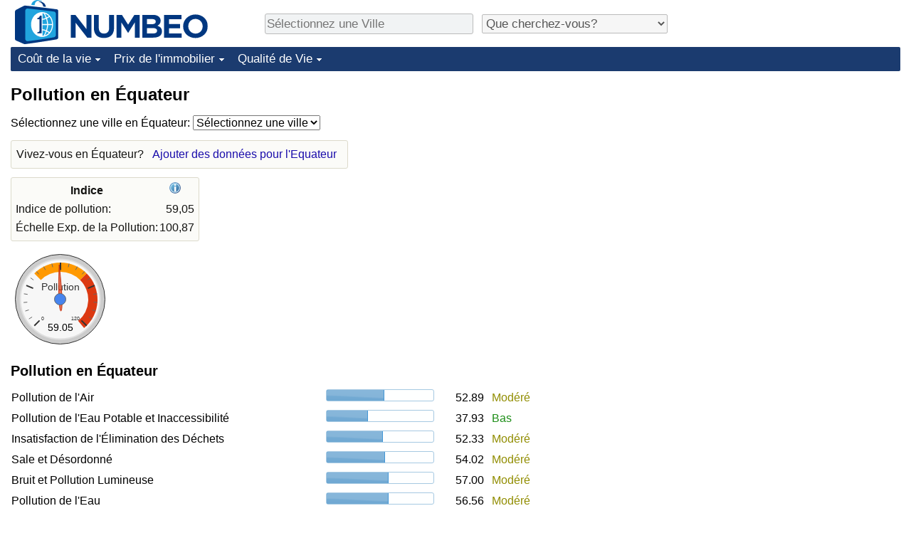

--- FILE ---
content_type: text/html;charset=UTF-8
request_url: https://fr.numbeo.com/la-pollution/pays/Equateur
body_size: 6950
content:
<!DOCTYPE html>
<html lang="fr">
<head>
<meta http-equiv="Content-Type" content="text/html; charset=UTF-8">

            <script defer src="https://www.numbeo.com/common/numbeo_standard.js"></script>
<link rel="preconnect" href="https://fonts.googleapis.com">
<link rel="preconnect" href="https://fonts.gstatic.com" crossorigin>
<link href="https://fonts.googleapis.com/css2?family=Lato:ital,wght@0,100;0,300;0,400;0,700;0,900;1,100;1,300;1,400;1,700;1,900&display=swap" rel="stylesheet">
    <link href="https://cdnjs.cloudflare.com/ajax/libs/jqueryui/1.10.3/themes/redmond/jquery-ui.min.css" rel="Stylesheet" />
    <link rel="shortcut icon" type="image/x-icon" href="https://www.numbeo.com/favicon.ico" />
    <script  defer  src="https://cdnjs.cloudflare.com/ajax/libs/jquery/1.10.2/jquery.min.js"></script>
    <script  defer  src="https://cdnjs.cloudflare.com/ajax/libs/jqueryui/1.10.3/jquery-ui.min.js"></script>
   <script src='https://www.gstatic.com/charts/loader.js'></script>
<link rel="apple-touch-icon" href="https://www.numbeo.com/images/apple-touch-icon.png">
  <script>
  if (typeof whenDocReady === "function") {
    // already declared, do nothing
  } else {
    function whenDocReady(fn) {
      // see if DOM is already available
      if (document.readyState === "complete" || document.readyState === "interactive") {
        // call on next available tick
        setTimeout(fn, 1);
      } else {
        document.addEventListener("DOMContentLoaded", fn);
      }
    }
  }
</script>
<!-- Global site tag (gtag.js) - Google Analytics -->
<script async src="https://www.googletagmanager.com/gtag/js?id=G-NFT46DBHQS"></script>
<script>
  window.dataLayer = window.dataLayer || [];
  function gtag(){dataLayer.push(arguments);}
  gtag('js', new Date());
gtag('config', 'G-NFT46DBHQS');
gtag('set', 'user_properties', { ab: '1'});
</script>
<link rel="stylesheet" href="https://cdn.datatables.net/v/ju/dt-1.10.22/datatables.min.css"/>
<script defer src="https://cdn.datatables.net/v/ju/dt-1.10.22/datatables.min.js"></script>
<script async src="https://pagead2.googlesyndication.com/pagead/js/adsbygoogle.js?client=ca-pub-8993465169534557"
     crossorigin="anonymous"></script>



    <link rel="stylesheet" href="https://www.numbeo.com/common/style_desktop_i18n.css" />
<title>
Pollution en Équateur</title>
<link rel="alternate" hreflang="en" href="https://www.numbeo.com/pollution/country_result.jsp?country=Ecuador" />
<link rel="alternate" hreflang="de" href="https://de.numbeo.com/umweltverschmutzung/land/Ecuador" />
<link rel="alternate" hreflang="pt" href="https://pt.numbeo.com/polui%C3%A7%C3%A3o/pa%C3%ADs/Equador" />
<link rel="alternate" hreflang="it" href="https://it.numbeo.com/inquinamento/nazione/Ecuador" />
<link rel="alternate" hreflang="fr" href="https://fr.numbeo.com/la-pollution/pays/Equateur" />
<link rel="alternate" hreflang="es" href="https://es.numbeo.com/contaminaci%C3%B3n/pa%25C3%25ADs/Ecuador" />
<link rel="canonical" href="https://fr.numbeo.com/la-pollution/pays/Equateur" />
</head>
<body>
<div class="innerWidth" id="content_and_logo">
<div class="logo-and-upper-ad">
<table style="width: 100%;" >
<tr>
<td style="padding-top: 0px; padding-bottom: 4px; vertical-align: bottom;">
<a href="https://fr.numbeo.com/co%C3%BBt-de-la-vie/" style="border: 0; text-decoration:none;">
<img src="https://www.numbeo.com/images/numbeo_icon.svg" style="height: 62px; vertical-align: bottom; border: 0;" alt="" /><img src="https://www.numbeo.com/images/numbeo_text.svg" style="height: 34px; margin-left: 1em; margin-bottom: 8px; vertical-align: bottom; border: 0;" alt="NUMBEO" /></a>
</td>
<td style="padding-left:12px; padding-top: 2px; padding-bottom: 0px; vertical-align: middle; width: 900px; text-align: left;" >
<div style="display: inline-block; width: 100%; margin-top: 10px; margin-bottom: 10px; text-align: left; vertical-align: bottom">
<nav style="display: inline-block; vertical-align: middle; padding-left: 0.5em;">
<div class="standard_margin_inlineblock" >
      <form action="https://fr.numbeo.com/i18n/dispatcher" method="get" id="menu_dispatch_form"  style="display: inline; padding: 0; margin:0;">
      <input type="hidden" name="where" value="https://fr.numbeo.com/la-pollution/ville/" style="display: inline; padding:0; margin:0;" />
<input id="city_selector_menu_city_id" type="text" placeholder="Sélectionnez une Ville"  class="city-selector-menu"/>
<input type="hidden" id="menu_city_id" name="city_id"/>
<input type="hidden" id="name_menu_city_id" name="name_city_id"/>
      </form>
</div>
 <script>
  whenDocReady(function() {
  	jQuery('#city_selector_menu_city_id').autocomplete({
  	  source: 'https://fr.numbeo.com/i18n/IntlCitySearchJson',
     minLength: 1,
     delay: 3,
     autoFocus: true,
     select: function(event, ui) {
         event.preventDefault();
         $('#city_selector_menu_city_id').val(ui.item.label);
         $('#menu_city_id').val(ui.item.value);
jQuery('#menu_dispatch_form').submit();     },
     focus: function(event, ui) {
         event.preventDefault();
     }
	  })   .keydown(function(e){
	    if (e.keyCode === 13){
      if ($('#menu_city_id').val() == '') { 
        e.preventDefault();
      }
      var val = $('#city_selector_menu_city_id').val();
		   $('#name_menu_city_id').val(val);
	   }
  }); // end autocompleter definition
$('#city_selector_menu_city_id').toggleClass('city-selector-menu');
$('#city_selector_menu_city_id').toggleClass('city-selector-menu');
 }); // end document ready 
</script>
</nav>
<nav style="display: inline-block; vertical-align: middle; padding-left: 0.5em;">
<div class="standard_margin_inlineblock">
<select name="city_result_switcher" id="city_result_switcher"  onchange="window.location = this.value;" class="result_switcher ">
<option value="" selected="selected">Que cherchez-vous?</option>
<option value="https://fr.numbeo.com/co%C3%BBt-de-la-vie/pays/Equateur">Coût de la vie en Équateur</option>
<option value="https://fr.numbeo.com/criminalit%C3%A9/pays/Equateur">Criminalité en Équateur</option>
<option value="https://fr.numbeo.com/climat/pays/Equateur">Climat en Équateur</option>
<option value="https://fr.numbeo.com/soins-de-sant%C3%A9/pays/Equateur">Soins de santé en Équateur</option>
<option value="https://fr.numbeo.com/la-pollution/pays/Equateur">Pollution en Équateur</option>
<option value="https://fr.numbeo.com/prix-de-l%27immobilier/pays/Equateur">Prix de l'immobilier en Équateur</option>
<option value="https://fr.numbeo.com/qualit%C3%A9-de-vie/pays/Equateur">Qualité de Vie en Équateur</option>
<option value="https://fr.numbeo.com/trafic/pays/Equateur">Trafic en Équateur</option>
</select>
</div>
</nav>
</div>
</td>
</tr>
</table>
</div> <!-- logo-and-upper-ad -->
<div class="dropdown-outer">
<nav class="before-nav" >
    <ul id="nav-one" class="nav">

	<li class="dir">
<a href="https://fr.numbeo.com/co%C3%BBt-de-la-vie/">Coût de la vie</a>
  <ul>
   <li><a href="https://fr.numbeo.com/co%C3%BBt-de-la-vie/">Coût de la vie</a></li>
   <li><a href="https://fr.numbeo.com/co%C3%BBt-de-la-vie/classements-actuels">Indice du Coût de la Vie (Actuel)</a></li>
   <li><a href="https://fr.numbeo.com/co%C3%BBt-de-la-vie/classements">Indice du Coût de la Vie</a></li>
   <li><a href="https://fr.numbeo.com/co%C3%BBt-de-la-vie/classements-par-pays">Indice du coût de la vie par pays</a></li>
   <li><a href="https://fr.numbeo.com/co%C3%BBt-de-la-vie/motivation-et-m%C3%A9thodologie">à Akaba</a></li>
  </ul></li>

	<li class="dir">
<a href="https://fr.numbeo.com/prix-de-l%27immobilier/">Prix de l'immobilier</a>
  <ul>
   <li><a href="https://fr.numbeo.com/prix-de-l%27immobilier/">Prix de l'immobilier</a></li>
   <li><a href="https://fr.numbeo.com/prix-de-l%27immobilier/classements-actuels">Indice des Prix de l'immobilier (Actuel)</a></li>
   <li><a href="https://fr.numbeo.com/prix-de-l%27immobilier/classements">Indice des Prix de l'immobilier</a></li>
   <li><a href="https://fr.numbeo.com/prix-de-l%27immobilier/classements-par-pays">Indice des Prix de l'immobilier par Pays</a></li>
   </ul></li>

	<li class="dir">
<a href="https://fr.numbeo.com/qualit%C3%A9-de-vie/">Qualité de Vie</a>
  <ul>
   <li><a href="https://fr.numbeo.com/qualit%C3%A9-de-vie/">Qualité de Vie</a></li>
   <li><a href="https://fr.numbeo.com/qualit%C3%A9-de-vie/classements">Indice de Qualité de Vie</a></li>
   <li><a href="https://fr.numbeo.com/qualit%C3%A9-de-vie/classements-actuels">Indice de Qualité de Vie (Actuel)</a></li>
   <li><a href="https://fr.numbeo.com/qualit%C3%A9-de-vie/classements-par-pays">Indice de qualité de vie par pays</a></li>
   <li><a href="https://fr.numbeo.com/criminalit%C3%A9/page-de-d%C3%A9marrage">Criminalité</a></li>
   <li><a href="https://fr.numbeo.com/criminalit%C3%A9/classements-actuels">Indice de Criminalité (Actuel)</a></li>
   <li><a href="https://fr.numbeo.com/criminalit%C3%A9/classements">Indice de Criminalité</a></li>
   <li><a href="https://fr.numbeo.com/criminalit%C3%A9/classements-par-pays">Indice de criminalité par pays</a></li>
   <li><a href="https://fr.numbeo.com/soins-de-sant%C3%A9/page-de-d%C3%A9marrage">Soins de santé</a></li>
   <li><a href="https://fr.numbeo.com/soins-de-sant%C3%A9/classements-actuels">Indice des soins de santé (Actuel)</a></li>
   <li><a href="https://fr.numbeo.com/soins-de-sant%C3%A9/classements">Indice des soins de santé</a></li>
   <li><a href="https://fr.numbeo.com/soins-de-sant%C3%A9/classements-par-pays">Indice des soins de santé par Pays</a></li>
   <li><a href="https://fr.numbeo.com/la-pollution/page-de-d%C3%A9marrage">Pollution</a></li>
   <li><a href="https://fr.numbeo.com/la-pollution/classements-actuels">Indice de Pollution (Actuel)</a></li>
   <li><a href="https://fr.numbeo.com/la-pollution/classements">Indice de pollution</a></li>
   <li><a href="https://fr.numbeo.com/la-pollution/classements-par-pays">Indice de Pollution par Pays</a></li>
   <li><a href="https://fr.numbeo.com/trafic/page-de-d%C3%A9marrage">Trafic</a></li>
   <li><a href="https://fr.numbeo.com/trafic/classements">Indice de Trafic</a></li>
   <li><a href="https://fr.numbeo.com/trafic/classements-actuels">Indice de Trafic (Actuel)</a></li>
   <li><a href="https://fr.numbeo.com/trafic/classements-par-pays">Indice de Trafic par Pays</a></li>
	</ul></li>


</ul>
<br style="clear: both"/>
</nav>
</div> <!-- dropdown-outer -->
 <div class="right-ads-and-info">
 <div class="right-ads">
<div style="width: 300px; height: 251px; overflow: hidden; box-sizing: border-box;">

<ins class="adsbygoogle"
     style="display:inline-block;width:300px;height:250px"
     data-ad-client="ca-pub-8993465169534557"
     data-ad-slot="8165022551"></ins>
<script>
     (adsbygoogle = window.adsbygoogle || []).push({});
</script>

</div>

 </div>
 </div>
    <h1> Pollution en Équateur    </h1>
<!-- Column 1 start --><nav>
<!-- form for selecting city -->
      <form action="https://fr.numbeo.com/i18n/dispatcher" method="get" id="dispatch_form"  class="standard_margin" >
  <input type=hidden name="appModuo" value="8" />
  <input type=hidden name="locCountry" value="Équateur" />
Sélectionnez une ville en Équateur: <select name="locCity" id="locCity" onchange="if (checkSelectedSomeText('locCity')) this.form.submit();">
<option value="">Sélectionnez une ville</option>
          <option value="Ambato">Ambato</option>
          <option value="Babahoyo">Babahoyo</option>
          <option value="Bahia de Caraquez">Bahia de Caraquez</option>
          <option value="Banos">Banos</option>
          <option value="Chone">Chone</option>
          <option value="Cotacachi">Cotacachi</option>
          <option value="Cuenca">Cuenca</option>
          <option value="Daule">Daule</option>
          <option value="Esmeraldas">Esmeraldas</option>
          <option value="Guayaquil">Guayaquil</option>
          <option value="Ibarra">Ibarra</option>
          <option value="La Libertad">La Libertad</option>
          <option value="Latacunga">Latacunga</option>
          <option value="Loja">Loja</option>
          <option value="Machala">Machala</option>
          <option value="Manta">Manta</option>
          <option value="Pasaje">Pasaje</option>
          <option value="Portoviejo">Portoviejo</option>
          <option value="Quevedo">Quevedo</option>
          <option value="Quito">Quito</option>
          <option value="Riobamba">Riobamba</option>
          <option value="Salinas">Salinas</option>
          <option value="Santo Domingo">Santo Domingo</option>
          <option value="Ventanas">Ventanas</option>
</select></form>
</nav>
<aside><div class="seeding-call disabled_on_small_devices">
Vivez-vous en Équateur? <span class="we_need_your_help"><a href="https://fr.numbeo.com/la-pollution/modifier?returnUrl=https%3A%2F%2Ffr.numbeo.com%2Fla-pollution%2Fpays%2FEquateur&tracking=standardEnterData&locCountry=%C3%89quateur" rel="nofollow" class="enterDataA">Ajouter des données pour l'Equateur</a></span></div></aside>
<table class="table_indices">
<tr><th>Indice</th><th><a href="https://fr.numbeo.com/la-pollution/indices-expliqu%C3%A9s" title="A propos de ces indices" class=""><img src="https://www.numbeo.com/images/information.png" class="image_help" alt=""/></a></th></tr>
<tr><td>Indice de pollution: </td>
<td style="text-align: right">
59,05</td>
</tr>
<tr><td>Échelle Exp. de la Pollution: </td>
<td style="text-align: right">
100,87</td>
</tr>
</table>
<div id="gauge_div" class="gauge_1" style="display: block;"></div>
    <script>
      google.load('visualization', '1', {packages:['gauge']});
      google.setOnLoadCallback(drawChart);
      function drawChart() {
        var data = new google.visualization.DataTable();
        data.addColumn('string', 'Label');
        data.addColumn('number', 'Value');
        data.addRows([
          ['Pollution', 59.05],
        ]);

        var calcHeight = $(window).width() / 3.5;
        if (calcHeight > 140) {
          calcHeight = 140;
        }
        if (calcHeight < 85) {
          calcHeight = 85;
        }
        var options = {
          width: 10 + (calcHeight + 5) * 1,
          height: calcHeight,
          redFrom: 80.00, redTo: 130.00,
          yellowFrom:40.00, yellowTo: 80.00,
          max: 120.00, 
          minorTicks: 5
        };

        var chart = new google.visualization.Gauge(document.getElementById('gauge_div'));
        chart.draw(data, options);
      }
    </script>
<h2>Pollution en Équateur</h2>
<table class="table_builder_with_value_explanation data_wide_table">
<tr><td class="columnWithName">Pollution de l'Air</td><td><div id="air_pollution" class="jquery_bar"></div></td><td class="indexValueTd" style="text-align: right">52.89<td class="hidden_on_small_mobile"><span class="yellow_neutral_standard">
Modéré</span></td></tr>
<tr><td class="columnWithName">Pollution de l'Eau Potable et Inaccessibilité</td><td><div id="drinking_water_pollution_and_inaccessibility" class="jquery_bar"></div></td><td class="indexValueTd" style="text-align: right">37.93<td class="hidden_on_small_mobile"><span class="green_light_standard">
Bas</span></td></tr>
<tr><td class="columnWithName">Insatisfaction de l'Élimination des Déchets</td><td><div id="dissatisfaction_garbage" class="jquery_bar"></div></td><td class="indexValueTd" style="text-align: right">52.33<td class="hidden_on_small_mobile"><span class="yellow_neutral_standard">
Modéré</span></td></tr>
<tr><td class="columnWithName">Sale et Désordonné</td><td><div id="dissatisfaction_clean_and_tidy" class="jquery_bar"></div></td><td class="indexValueTd" style="text-align: right">54.02<td class="hidden_on_small_mobile"><span class="yellow_neutral_standard">
Modéré</span></td></tr>
<tr><td class="columnWithName">Bruit et Pollution Lumineuse</td><td><div id="noise_and_light_pollution" class="jquery_bar"></div></td><td class="indexValueTd" style="text-align: right">57.00<td class="hidden_on_small_mobile"><span class="yellow_neutral_standard">
Modéré</span></td></tr>
<tr><td class="columnWithName">Pollution de l'Eau</td><td><div id="water_pollution" class="jquery_bar"></div></td><td class="indexValueTd" style="text-align: right">56.56<td class="hidden_on_small_mobile"><span class="yellow_neutral_standard">
Modéré</span></td></tr>
<tr><td class="columnWithName">Insatisfaction à passer du temps dans la ville</td><td><div id="uncomfotable_spend_time" class="jquery_bar"></div></td><td class="indexValueTd" style="text-align: right">48.27<td class="hidden_on_small_mobile"><span class="yellow_neutral_standard">
Modéré</span></td></tr>
<tr><td class="columnWithName">Insatisfaction des espaces verts et des parcs de la ville</td><td><div id="dissatisfaction_green_and_parks" class="jquery_bar"></div></td><td class="indexValueTd" style="text-align: right">37.12<td class="hidden_on_small_mobile"><span class="green_light_standard">
Bas</span></td></tr>
</table>
<script>
 whenDocReady(function() {
    $(function() {
		$( "#air_pollution" ).progressbar({
			value: 52.89
		});
		$( "#drinking_water_pollution_and_inaccessibility" ).progressbar({
			value: 37.93
		});
		$( "#dissatisfaction_garbage" ).progressbar({
			value: 52.33
		});
		$( "#dissatisfaction_clean_and_tidy" ).progressbar({
			value: 54.02
		});
		$( "#noise_and_light_pollution" ).progressbar({
			value: 57.00
		});
		$( "#water_pollution" ).progressbar({
			value: 56.56
		});
		$( "#uncomfotable_spend_time" ).progressbar({
			value: 48.27
		});
		$( "#dissatisfaction_green_and_parks" ).progressbar({
			value: 37.12
		});
	  });
	});
</script>
<h2>Pureté et Propreté en Équateur</h2>
<table class="table_builder_with_value_explanation data_wide_table">
<tr><td class="columnWithName">Qualité de l'Air</td><td><div id="air_quality" class="jquery_bar"></div></td><td class="indexValueTd" style="text-align: right">47.11<td class="hidden_on_small_mobile"><span class="yellow_neutral_standard">
Modéré</span></td></tr>
<tr><td class="columnWithName">Qualité de l'Eau Potable et Accessibilité</td><td><div id="drinking_water_quality_accessibility" class="jquery_bar"></div></td><td class="indexValueTd" style="text-align: right">62.07<td class="hidden_on_small_mobile"><span class="green_light_standard">
Haut</span></td></tr>
<tr><td class="columnWithName">Satisfaction de l'Élimination des Déchets</td><td><div id="garbage_disposal_satisfaction" class="jquery_bar"></div></td><td class="indexValueTd" style="text-align: right">47.67<td class="hidden_on_small_mobile"><span class="yellow_neutral_standard">
Modéré</span></td></tr>
<tr><td class="columnWithName">Propre et Bien Rangé</td><td><div id="clean_and_tidy" class="jquery_bar"></div></td><td class="indexValueTd" style="text-align: right">45.98<td class="hidden_on_small_mobile"><span class="yellow_neutral_standard">
Modéré</span></td></tr>
<tr><td class="columnWithName">Calme et Aucun Problème avec les Lumières Nocturnes</td><td><div id="noise_and_light_purity" class="jquery_bar"></div></td><td class="indexValueTd" style="text-align: right">43.00<td class="hidden_on_small_mobile"><span class="yellow_neutral_standard">
Modéré</span></td></tr>
<tr><td class="columnWithName">La Qualité d'Eau</td><td><div id="water_quality" class="jquery_bar"></div></td><td class="indexValueTd" style="text-align: right">43.44<td class="hidden_on_small_mobile"><span class="yellow_neutral_standard">
Modéré</span></td></tr>
<tr><td class="columnWithName">Confortable pour Passer du Temps dans la Ville</td><td><div id="comfortable_to_spend_time" class="jquery_bar"></div></td><td class="indexValueTd" style="text-align: right">51.73<td class="hidden_on_small_mobile"><span class="yellow_neutral_standard">
Modéré</span></td></tr>
<tr><td class="columnWithName">Qualité des Espaces Verts et des Parcs</td><td><div id="green_and_parks_quality" class="jquery_bar"></div></td><td class="indexValueTd" style="text-align: right">62.88<td class="hidden_on_small_mobile"><span class="green_light_standard">
Haut</span></td></tr>
</table>
<script>
 whenDocReady(function() {
    $(function() {
		$( "#air_quality" ).progressbar({
			value: 47.11
		});
		$( "#drinking_water_quality_accessibility" ).progressbar({
			value: 62.07
		});
		$( "#garbage_disposal_satisfaction" ).progressbar({
			value: 47.67
		});
		$( "#clean_and_tidy" ).progressbar({
			value: 45.98
		});
		$( "#noise_and_light_purity" ).progressbar({
			value: 43.00
		});
		$( "#water_quality" ).progressbar({
			value: 43.44
		});
		$( "#comfortable_to_spend_time" ).progressbar({
			value: 51.73
		});
		$( "#green_and_parks_quality" ).progressbar({
			value: 62.88
		});
	  });
	});
</script>
<p><span class="reportees">Contributeurs: 257</span>
<p><span class="reportees">Dernière mise à jour: Décembre 2025</span>
<p><span class="reportees">Ces données sont basées sur les perceptions des visiteurs de ce site au cours des 3 dernières années.</span>
<p><span class="reportees">Si la valeur est 0, cela signifie qu'elle est perçue comme très faible, et si la valeur est 100, cela signifie qu'elle est perçue comme très élevée.</span>
<p><span class="reportees">Nos données pour chaque pays sont basées sur toutes les entrées de toutes les villes de ce pays.</span>
<h3>Par Ville en Équateur</h3>
<table class="standard_margin">
<tr>
<td>
<script>
google.load('visualization', '1', {'packages': ['geochart']});
 google.setOnLoadCallback(drawMarkersMap0);
  function drawMarkersMap0() {
        var data = new google.visualization.DataTable();
        data.addColumn('number', 'Lat'); // Latitude Value
        data.addColumn('number', 'Lon'); // Longitude Value
        data.addColumn('string', 'Name'); // 
        data.addColumn('number', 'Indice de pollution', 'Value'); // 
data.addRows([
[-2.1709979, -79.9223592, "Guayaquil", 70.91],
[-0.1806532, -78.4678382, "Quito", 65.29],
[-2.9001285, -79.00589649999999, "Cuenca", 46.95]]);

 var hrefs = [
'https://fr.numbeo.com/la-pollution/ville/Guayaquil',
'https://fr.numbeo.com/la-pollution/ville/Quito',
'https://fr.numbeo.com/la-pollution/ville/Cuenca' ];

  var options = {
    region: 'EC',
    backgroundColor: '#c4d7f3',
    enableRegionInteractivity: true,
    sizeAxis:  {minSize: 6,  maxSize: 6},
    keepAspectRatio: false,
    displayMode: 'markers',
          colorAxis: {  minValue : 12 , maxValue : 96, colors: [ '#00FF00', '#FFFF00', '#FF0000'] }
  };
  var chart = new google.visualization.GeoChart(document.getElementById('chart_div0'));
  google.visualization.events.addListener(chart, 'select', function() {
      var selection = chart.getSelection();
      var row = selection[0].row;
      window.location = hrefs[row];
  });
  chart.draw(data, options);
};
</script>
<div id="chart_div0" class="regionChartSmallDiv" ></div>
</td>
<td style="padding-left: 1em">
</td>
</tr>
</table>
<div style="max-width: 45em;">
      <table id="t2"  class="stripe row-border order-column compact" >
<thead>
	<tr>
	<th><div style="font-size: 80%; vertical-align: middle;">Classement</div></th>
		<th><div style="font-size: 95%;">Ville</div></th>
		<th><div style="font-size: 90%;">Indice de pollution</div></th>
		<th><div style="font-size: 90%;">Indice de Pollution Exp.</div></th>
	</tr>
</thead>
<tbody>
 <tr style="width: 100%">
  <td></td>
    <td class="cityOrCountryInIndicesTable"><a href="https://fr.numbeo.com/la-pollution/ville/Guayaquil" class="discreet_link">Guayaquil</a></td>
    <td style="text-align: right">70,91</td>
    <td style="text-align: right">124,27</td>
 </tr>
 <tr style="width: 100%">
  <td></td>
    <td class="cityOrCountryInIndicesTable"><a href="https://fr.numbeo.com/la-pollution/ville/Quito" class="discreet_link">Quito</a></td>
    <td style="text-align: right">65,29</td>
    <td style="text-align: right">113,82</td>
 </tr>
 <tr style="width: 100%">
  <td></td>
    <td class="cityOrCountryInIndicesTable"><a href="https://fr.numbeo.com/la-pollution/ville/Cuenca" class="discreet_link">Cuenca</a></td>
    <td style="text-align: right">46,95</td>
    <td style="text-align: right">86,80</td>
 </tr>
    </tbody>
</table>
</div> <!-- max div for tables -->
    <script>
    whenDocReady(function() {
    var t_t2 = $('#t2').DataTable({
  'columnDefs': [ {
      'searchable': false,
      'orderable': false,
      'targets': 0
  } ],
"language": {  "url": "https://www.numbeo.com/common/i18n/datatables_fr.json" },
        'paging': false,
        'order': [[ 2, "desc" ]]
,    });
    t_t2.on( 'order.dt search.dt', function () {
        t_t2.column(0, {search:'applied', order:'applied'}).nodes().each( function (cell, i) {
            cell.innerHTML = i+1;
        } );
    } ).draw();
  });
</script>
<div class="green_box green_box_smaller_desktop_i18n"><span class="section_title_container"><img src="https://www.numbeo.com/images/baseline-language.svg" alt="" title=""/><span class="section_title">Cette page dans d'autres langues:</span></span><div class="inside_box_section_content"><table class="languages_ref_table">
<tr><td><span class="pre_language_icon"></span>
<img src="https://www.numbeo.com/images/flags/4x3/gb.svg" style="height: 16px; padding-right: 10px; " class="icon_for_country" alt=""/><span class="align_next_to_lang_icon"><span class="other_lang">English</span><a href="https://www.numbeo.com/pollution/country_result.jsp?country=Ecuador">Pollution in Ecuador</a>
</span>
</td></tr>
<tr><td><span class="pre_language_icon"></span>
<img src="https://www.numbeo.com/images/flags/4x3/de.svg" style="height: 16px; padding-right: 10px; " class="icon_for_country" alt=""/><span class="other_lang">Deutsch</span><span class="align_next_to_lang_icon"><a href="https://de.numbeo.com/umweltverschmutzung/land/Ecuador">Umweltverschmutzung in Ecuador</a>
</span>
</td></tr>
<tr><td><span class="pre_language_icon"></span>
<img src="https://www.numbeo.com/images/flags/4x3/pt.svg" style="height: 16px; padding-right: 10px; " class="icon_for_country" alt=""/><span class="other_lang">Português</span><span class="align_next_to_lang_icon"><a href="https://pt.numbeo.com/polui%C3%A7%C3%A3o/pa%C3%ADs/Equador">Poluição no Equador</a>
</span>
</td></tr>
<tr><td><span class="pre_language_icon"></span>
<img src="https://www.numbeo.com/images/flags/4x3/it.svg" style="height: 16px; padding-right: 10px; " class="icon_for_country" alt=""/><span class="other_lang">Italiano</span><span class="align_next_to_lang_icon"><a href="https://it.numbeo.com/inquinamento/nazione/Ecuador">Inquinamento in Ecuador</a>
</span>
</td></tr>
<tr><td><span class="pre_language_icon"></span>
<img src="https://www.numbeo.com/images/flags/4x3/es.svg" style="height: 16px; padding-right: 10px; " class="icon_for_country" alt=""/><span class="other_lang">Español</span><span class="align_next_to_lang_icon"><a href="https://es.numbeo.com/contaminaci%C3%B3n/pa%25C3%25ADs/Ecuador">Contaminación en Ecuador</a>
</span>
</td></tr>
</table></div>
</div><nav>
<div class="text_block">
<span class="small_font">
Plus d'information: <span class="more_about_content">
<span class="nobreak">
<a href="https://fr.numbeo.com/co%C3%BBt-de-la-vie/pays/Equateur">Coût de la vie</a></span>
<span class="nobreak">
 | <a href="https://fr.numbeo.com/criminalit%C3%A9/pays/Equateur">Criminalité</a></span>
<span class="nobreak">
 | <a href="https://fr.numbeo.com/climat/pays/Equateur">Climat</a></span>
<span class="nobreak">
 | <a href="https://fr.numbeo.com/soins-de-sant%C3%A9/pays/Equateur">Soins de santé</a></span>
<span class="nobreak">
 | <b>Pollution</b></span>
<span class="nobreak">
 | <a href="https://fr.numbeo.com/prix-de-l%27immobilier/pays/Equateur">Prix de l'immobilier</a></span>
<span class="nobreak">
 | <a href="https://fr.numbeo.com/qualit%C3%A9-de-vie/pays/Equateur">Qualité de Vie</a></span>
<span class="nobreak">
 | <a href="https://fr.numbeo.com/trafic/pays/Equateur">Trafic</a></span>
</span>
</span>
</div>
</nav>

<div class="footer_content">
<a href="https://fr.numbeo.com/commun/%C3%A0-propos-de-numbeo">À propos de ce site</a><span class="footer_separator"></span>
<a href="https://fr.numbeo.com/commun/dans-les-nouvelles">Dans les nouvelles</a>
<p>
<span style="font-style: italic">
Droits d'Auteur &copy; 2009-2026 Numbeo. Votre utilisation de ce service est soumise à nos <a href="https://fr.numbeo.com/commun/conditions-d%27utilisation">Conditions d'Utilisation</a>  et <a href="https://fr.numbeo.com/commun/politique-de-confidentialit%C3%A9">Politique de Confidentialité</a></span></p></div></div> <!-- end of innerWidth --> 
</body>
</html>



--- FILE ---
content_type: text/html; charset=utf-8
request_url: https://www.google.com/recaptcha/api2/aframe
body_size: 266
content:
<!DOCTYPE HTML><html><head><meta http-equiv="content-type" content="text/html; charset=UTF-8"></head><body><script nonce="8PvN2Ope0jz6htsu5C5SzA">/** Anti-fraud and anti-abuse applications only. See google.com/recaptcha */ try{var clients={'sodar':'https://pagead2.googlesyndication.com/pagead/sodar?'};window.addEventListener("message",function(a){try{if(a.source===window.parent){var b=JSON.parse(a.data);var c=clients[b['id']];if(c){var d=document.createElement('img');d.src=c+b['params']+'&rc='+(localStorage.getItem("rc::a")?sessionStorage.getItem("rc::b"):"");window.document.body.appendChild(d);sessionStorage.setItem("rc::e",parseInt(sessionStorage.getItem("rc::e")||0)+1);localStorage.setItem("rc::h",'1768272919571');}}}catch(b){}});window.parent.postMessage("_grecaptcha_ready", "*");}catch(b){}</script></body></html>

--- FILE ---
content_type: text/javascript
request_url: https://www.gstatic.com/charts/geochart/10/mapfiles/EC_COUNTRIES.js
body_size: 4641
content:
closure_verification.google_visualization_geochart_EC_COUNTRIES={"views": [{"scale": "1", "boundingBox": {"hi": ["4.1176", "-74.3432"], "lo": ["-7.4353", "-92.8545"]}, "yoffset": "0", "xoffset": "0", "features": [{"polygons": [{"shell": [["-7.8940", "-73.7767"], ["-7.9653", "-73.7648"], ["-8.0130", "-73.6890"], ["-8.0130", "-72.4920"], ["-4.9771", "-72.4920"], ["-4.9983", "-72.5768"], ["-5.0627", "-72.6018"], ["-5.0490", "-72.7337"], ["-5.1432", "-72.8956"], ["-5.2573", "-72.8717"], ["-5.4627", "-72.9484"], ["-5.6524", "-72.9508"], ["-5.8748", "-73.1162"], ["-5.9965", "-73.1309"], ["-6.0516", "-73.1851"], ["-6.4342", "-73.1330"], ["-6.5439", "-73.2108"], ["-6.5755", "-73.3505"], ["-6.9139", "-73.7428"], ["-7.1329", "-73.7966"], ["-7.3326", "-73.6907"], ["-7.3971", "-73.8681"], ["-7.3685", "-73.9537"], ["-7.4823", "-73.9174"], ["-7.5590", "-73.9855"], ["-7.7415", "-73.8190"], ["-7.8137", "-73.6903"], ["-7.8899", "-73.6966"]], "holes": []}], "id": "BR", "type": "3"}, {"polygons": [{"shell": [["4.0793", "-77.4539"], ["4.1147", "-77.4347"], ["4.0845", "-77.4551"]], "holes": []}, {"shell": [["1.5574", "-78.9437"], ["1.5429", "-78.8988"], ["1.5578", "-78.9283"]], "holes": []}, {"shell": [["1.8273", "-78.8364"], ["1.8409", "-78.7962"], ["1.8301", "-78.8334"]], "holes": []}, {"shell": [["2.5754", "-78.4400"], ["2.5806", "-78.4119"], ["2.5869", "-78.4373"]], "holes": []}, {"shell": [["1.8133", "-78.7605"], ["1.8374", "-78.7418"], ["1.8152", "-78.7634"]], "holes": []}, {"shell": [["2.5929", "-78.4103"], ["2.6149", "-78.3943"], ["2.5921", "-78.4165"]], "holes": []}, {"shell": [["2.6181", "-78.3836"], ["2.6501", "-78.3275"], ["2.6292", "-78.3784"]], "holes": []}, {"shell": [["2.9423", "-78.2046"], ["3.0049", "-78.1691"], ["2.9465", "-78.1996"]], "holes": []}, {"shell": [["3.8096", "-77.1584"], ["3.8185", "-77.1815"], ["3.7765", "-77.1699"], ["3.8098", "-77.1552"]], "holes": []}, {"shell": [["3.9669", "-81.6162"], ["3.9948", "-81.5821"], ["3.9724", "-81.6146"]], "holes": []}, {"shell": [["2.5287", "-78.4779"], ["2.5215", "-78.4265"], ["2.5701", "-78.4005"], ["2.5310", "-78.4771"]], "holes": []}, {"shell": [["4.1575", "-77.4484"], ["4.1337", "-77.5153"], ["4.0694", "-77.4639"], ["4.1552", "-77.4440"]], "holes": []}, {"shell": [["3.7168", "-77.1931"], ["3.6746", "-77.1963"], ["3.7194", "-77.1323"], ["3.7587", "-77.1918"], ["3.7239", "-77.1945"]], "holes": []}, {"shell": [["4.6502", "-77.3015"], ["4.6744", "-77.3254"], ["4.5427", "-77.3187"], ["4.4120", "-77.3625"], ["4.4072", "-77.3659"], ["4.3229", "-77.4342"], ["4.2991", "-77.4127"], ["4.2541", "-77.4782"], ["4.3028", "-77.4853"], ["4.2674", "-77.5214"], ["4.2122", "-77.5277"], ["4.2182", "-77.4768"], ["4.2019", "-77.5185"], ["4.1530", "-77.5192"], ["4.1882", "-77.4619"], ["4.1575", "-77.4317"], ["4.0158", "-77.4296"], ["3.9378", "-77.3497"], ["4.1290", "-77.2499"], ["4.0583", "-77.1715"], ["3.9903", "-77.2418"], ["3.9759", "-77.1948"], ["3.9586", "-77.2596"], ["3.9909", "-77.2637"], ["3.9533", "-77.3088"], ["3.8422", "-77.2748"], ["3.8382", "-77.1794"], ["3.8834", "-77.0984"], ["3.9405", "-77.1148"], ["3.9123", "-77.0027"], ["3.8946", "-77.0765"], ["3.8803", "-77.0447"], ["3.8494", "-77.1083"], ["3.7904", "-77.0998"], ["3.7564", "-77.1747"], ["3.7424", "-77.1062"], ["3.6976", "-77.1673"], ["3.6437", "-77.1422"], ["3.6633", "-77.2042"], ["3.6265", "-77.1724"], ["3.4830", "-77.3593"], ["3.4588", "-77.3204"], ["3.4109", "-77.3367"], ["3.3981", "-77.3638"], ["3.4424", "-77.3660"], ["3.3416", "-77.4128"], ["3.3369", "-77.4632"], ["3.3110", "-77.4455"], ["3.2592", "-77.5312"], ["3.1931", "-77.4880"], ["3.2026", "-77.5465"], ["3.0292", "-77.6466"], ["3.0550", "-77.6716"], ["2.9706", "-77.7064"], ["2.9886", "-77.6562"], ["2.9385", "-77.6459"], ["2.8937", "-77.6980"], ["2.8829", "-77.6235"], ["2.8348", "-77.5921"], ["2.8768", "-77.6526"], ["2.8107", "-77.7062"], ["2.8156", "-77.7497"], ["2.7809", "-77.6860"], ["2.7526", "-77.8011"], ["2.7046", "-77.7693"], ["2.6478", "-77.7977"], ["2.7112", "-77.8347"], ["2.6154", "-77.9752"], ["2.6611", "-78.0220"], ["2.6069", "-78.0688"], ["2.6545", "-78.0998"], ["2.6099", "-78.0986"], ["2.6530", "-78.1287"], ["2.6105", "-78.1521"], ["2.6815", "-78.1329"], ["2.6931", "-78.1678"], ["2.6686", "-78.2140"], ["2.6238", "-78.1945"], ["2.6295", "-78.2455"], ["2.6743", "-78.2450"], ["2.6582", "-78.3033"], ["2.5927", "-78.3868"], ["2.5159", "-78.4107"], ["2.4929", "-78.5166"], ["2.2263", "-78.6572"], ["2.1844", "-78.6244"], ["2.2115", "-78.6662"], ["2.1664", "-78.6805"], ["2.1476", "-78.6399"], ["1.9987", "-78.6507"], ["2.0146", "-78.5900"], ["1.9242", "-78.5784"], ["1.9105", "-78.5368"], ["1.7622", "-78.5703"], ["1.7228", "-78.6170"], ["1.7909", "-78.6191"], ["1.7647", "-78.6975"], ["1.8169", "-78.8461"], ["1.7212", "-78.9750"], ["1.5911", "-79.0343"], ["1.5365", "-78.8413"], ["1.4622", "-78.8452"], ["1.2653", "-78.6426"], ["0.8179", "-77.9740"], ["0.8173", "-77.6738"], ["0.7894", "-77.6517"], ["0.7283", "-77.6971"], ["0.6312", "-77.5009"], ["0.3949", "-77.4646"], ["0.3616", "-77.4031"], ["0.3738", "-77.1277"], ["0.2735", "-77.0362"], ["0.2419", "-76.8474"], ["0.2857", "-76.7289"], ["0.2329", "-76.5954"], ["0.2480", "-76.4044"], ["0.3842", "-76.4026"], ["0.4411", "-76.2691"], ["0.3494", "-76.0401"], ["0.0850", "-75.7906"], ["0.0654", "-75.5983"], ["-0.0000", "-75.5348"], ["-0.0129", "-75.5777"], ["-0.0937", "-75.2882"], ["-0.0130", "-75.2074"], ["-0.0386", "-75.1150"], ["-0.1950", "-74.9035"], ["-0.1514", "-74.8143"], ["-0.2532", "-74.7753"], ["-0.2898", "-74.8011"], ["-0.3661", "-74.6033"], ["-0.4795", "-74.5199"], ["-0.5551", "-74.3931"], ["-0.7007", "-74.3413"], ["-0.7450", "-74.3783"], ["-0.8428", "-74.2577"], ["-0.8994", "-74.2716"], ["-0.9003", "-74.3177"], ["-0.9343", "-74.2740"], ["-1.0005", "-74.2733"], ["-1.0811", "-74.0738"], ["-1.0283", "-74.0330"], ["-1.1227", "-74.0128"], ["-1.1053", "-73.9617"], ["-1.1437", "-73.9691"], ["-1.1496", "-73.9045"], ["-1.2503", "-73.8614"], ["-1.2773", "-73.7769"], ["-1.2202", "-73.7504"], ["-1.2675", "-73.7315"], ["-1.2794", "-73.6276"], ["-1.4292", "-73.5521"], ["-1.4452", "-73.5865"], ["-1.4526", "-73.5387"], ["-1.5145", "-73.4905"], ["-1.5993", "-73.4903"], ["-1.6003", "-73.4597"], ["-1.7407", "-73.5266"], ["-1.8551", "-73.3144"], ["-1.8031", "-73.2928"], ["-1.8237", "-73.2312"], ["-1.7744", "-73.2219"], ["-1.8343", "-73.1426"], ["-1.9270", "-73.0996"], ["-2.1138", "-73.0954"], ["-2.1258", "-73.0586"], ["-2.2763", "-73.1526"], ["-2.3606", "-73.1122"], ["-2.3527", "-73.0601"], ["-2.4005", "-73.0439"], ["-2.3553", "-73.0206"], ["-2.3966", "-72.9918"], ["-2.3826", "-72.9620"], ["-2.5012", "-72.9213"], ["-2.4211", "-72.7694"], ["-2.4596", "-72.7330"], ["-2.4164", "-72.7072"], ["-2.4864", "-72.6703"], ["-2.3964", "-72.6189"], ["-2.4335", "-72.5184"], ["-2.4303", "-72.4920"], ["4.6952", "-72.4920"], ["4.6952", "-77.3121"]], "holes": []}], "id": "CO", "type": "3"}, {"polygons": [{"shell": [["-3.4214", "-80.2792"], ["-3.4199", "-80.2421"], ["-3.4191", "-80.2810"]], "holes": []}, {"shell": [["-2.6208", "-80.0498"], ["-2.6048", "-80.0255"], ["-2.6160", "-80.0571"]], "holes": []}, {"shell": [["-0.2917", "-90.5293"], ["-0.2875", "-90.5636"], ["-0.2947", "-90.5359"]], "holes": []}, {"shell": [["0.4361", "-80.0630"], ["0.4079", "-80.0403"], ["0.4480", "-80.0611"]], "holes": []}, {"shell": [["-2.6276", "-80.0159"], ["-2.6155", "-79.9620"], ["-2.6159", "-80.0113"]], "holes": []}, {"shell": [["-2.6488", "-79.9927"], ["-2.6508", "-79.9323"], ["-2.6172", "-79.9441"], ["-2.6440", "-79.9885"]], "holes": []}, {"shell": [["-0.3967", "-90.7027"], ["-0.4258", "-90.7040"], ["-0.3996", "-90.7037"]], "holes": []}, {"shell": [["1.2373", "-79.0016"], ["1.2668", "-79.0097"], ["1.2497", "-79.0417"], ["1.2331", "-79.0066"]], "holes": []}, {"shell": [["1.3965", "-78.8858"], ["1.3997", "-78.8442"], ["1.4539", "-78.8665"], ["1.4078", "-78.8853"]], "holes": []}, {"shell": [["-2.5335", "-79.7963"], ["-2.4146", "-79.8315"], ["-2.5302", "-79.7972"]], "holes": []}, {"shell": [["-2.6664", "-79.8565"], ["-2.5548", "-79.8124"], ["-2.4749", "-79.8444"], ["-2.6599", "-79.8777"]], "holes": []}, {"shell": [["-0.6201", "-90.6849"], ["-0.6177", "-90.6424"], ["-0.5870", "-90.6686"], ["-0.6177", "-90.6830"]], "holes": []}, {"shell": [["-3.2960", "-80.0370"], ["-3.2250", "-80.0271"], ["-3.2795", "-80.0642"], ["-3.2881", "-80.0389"]], "holes": []}, {"shell": [["-2.5715", "-79.7888"], ["-2.6408", "-79.7526"], ["-2.5495", "-79.7269"], ["-2.5519", "-79.7820"]], "holes": []}, {"shell": [["-3.3824", "-80.3003"], ["-3.4098", "-80.2309"], ["-3.3438", "-80.2758"], ["-3.3734", "-80.2978"]], "holes": []}, {"shell": [["-0.8040", "-90.0308"], ["-0.8199", "-90.0885"], ["-0.8366", "-90.0320"], ["-0.8092", "-90.0332"]], "holes": []}, {"shell": [["-0.4567", "-90.2950"], ["-0.4848", "-90.2915"], ["-0.4651", "-90.2495"], ["-0.4110", "-90.2753"], ["-0.4540", "-90.2956"]], "holes": []}, {"shell": [["-3.3994", "-80.2265"], ["-3.4180", "-80.1666"], ["-3.3339", "-80.2467"], ["-3.3923", "-80.2317"]], "holes": []}, {"shell": [["0.3058", "-89.9660"], ["0.3449", "-89.9478"], ["0.3081", "-89.9695"]], "holes": []}, {"shell": [["-1.3732", "-89.7371"], ["-1.4055", "-89.6807"], ["-1.3879", "-89.6149"], ["-1.3434", "-89.6634"], ["-1.3710", "-89.7423"]], "holes": []}, {"shell": [["-1.3357", "-90.4995"], ["-1.3514", "-90.4195"], ["-1.2711", "-90.3526"], ["-1.2275", "-90.4692"], ["-1.3281", "-90.4989"]], "holes": []}, {"shell": [["-3.3485", "-80.2200"], ["-3.4000", "-80.1940"], ["-3.4175", "-80.0785"], ["-3.3100", "-80.0341"], ["-3.3142", "-80.0998"], ["-3.3728", "-80.0745"], ["-3.3345", "-80.1028"], ["-3.3402", "-80.2174"]], "holes": []}, {"shell": [["-2.5804", "-80.0037"], ["-2.6027", "-79.9272"], ["-2.4921", "-79.9825"], ["-2.5913", "-80.0666"], ["-2.5842", "-80.0000"]], "holes": []}, {"shell": [["0.5924", "-90.7258"], ["0.6441", "-90.7820"], ["0.5529", "-90.7833"], ["0.5390", "-90.7228"], ["0.5892", "-90.7259"]], "holes": []}, {"shell": [["-0.4669", "-91.6128"], ["-0.5063", "-91.5068"], ["-0.4748", "-91.3996"], ["-0.3952", "-91.3760"], ["-0.2886", "-91.4114"], ["-0.2634", "-91.4719"], ["-0.3087", "-91.6619"], ["-0.4473", "-91.6268"]], "holes": []}, {"shell": [["0.3103", "-90.4045"], ["0.3853", "-90.4630"], ["0.3631", "-90.5354"], ["0.3159", "-90.5386"], ["0.2763", "-90.4786"], ["0.3089", "-90.4046"]], "holes": []}, {"shell": [["-0.1806", "-90.6994"], ["-0.1497", "-90.8098"], ["-0.2677", "-90.8693"], ["-0.3284", "-90.8305"], ["-0.3737", "-90.5954"], ["-0.3111", "-90.5442"], ["-0.2400", "-90.5782"], ["-0.1855", "-90.6963"]], "holes": []}, {"shell": [["-2.8254", "-80.0047"], ["-2.7421", "-79.8968"], ["-2.6824", "-80.0065"], ["-2.6861", "-80.0910"], ["-2.7397", "-80.2183"], ["-3.0171", "-80.2660"], ["-3.0170", "-80.3036"], ["-2.9178", "-80.3737"], ["-2.9594", "-80.3848"], ["-3.0658", "-80.2973"], ["-3.0260", "-80.1224"], ["-2.9595", "-80.0937"], ["-2.8541", "-80.1424"], ["-2.8906", "-80.1167"], ["-2.8531", "-80.0965"], ["-2.9297", "-80.1085"], ["-2.9347", "-80.0722"], ["-2.8353", "-80.0075"]], "holes": []}, {"shell": [["-0.7067", "-89.2537"], ["-0.6862", "-89.3427"], ["-0.7140", "-89.4006"], ["-0.9151", "-89.6240"], ["-0.9536", "-89.5267"], ["-0.9213", "-89.4095"], ["-0.7082", "-89.2510"]], "holes": []}, {"shell": [["-0.6730", "-90.5418"], ["-0.7697", "-90.3954"], ["-0.7445", "-90.2352"], ["-0.6651", "-90.1755"], ["-0.5692", "-90.1668"], ["-0.4771", "-90.2476"], ["-0.5085", "-90.4528"], ["-0.5663", "-90.5340"], ["-0.6738", "-90.5366"]], "holes": []}, {"shell": [["-0.6828", "-90.8430"], ["-0.6132", "-90.8920"], ["-0.6254", "-90.9372"], ["-0.5776", "-90.9541"], ["-0.5828", "-90.9862"], ["-0.5495", "-90.9498"], ["-0.4238", "-90.9534"], ["-0.2237", "-91.1776"], ["-0.0232", "-91.2013"], ["0.1304", "-91.3133"], ["0.1626", "-91.3621"], ["0.1011", "-91.4872"], ["-0.0139", "-91.5943"], ["-0.0572", "-91.5611"], ["-0.0306", "-91.4216"], ["-0.3137", "-91.3563"], ["-0.3872", "-91.2310"], ["-0.4804", "-91.2172"], ["-0.5937", "-91.0749"], ["-0.6823", "-91.1685"], ["-0.6873", "-91.3195"], ["-0.7877", "-91.4380"], ["-0.8857", "-91.5149"], ["-1.0006", "-91.4434"], ["-1.0542", "-91.1721"], ["-0.9573", "-90.9940"], ["-0.9546", "-90.9077"], ["-0.7645", "-90.7844"], ["-0.6854", "-90.8469"]], "holes": []}, {"shell": [["-4.1151", "-80.4613"], ["-4.1982", "-80.4440"], ["-4.2046", "-80.3051"], ["-4.3751", "-80.4435"], ["-4.4414", "-80.4434"], ["-4.4874", "-80.3883"], ["-4.2892", "-80.1363"], ["-4.3951", "-79.9620"], ["-4.3982", "-79.8949"], ["-4.4909", "-79.8119"], ["-4.4394", "-79.6306"], ["-4.5325", "-79.5412"], ["-4.5335", "-79.4818"], ["-4.8041", "-79.4162"], ["-4.9736", "-79.2604"], ["-4.9856", "-78.9999"], ["-4.7255", "-78.8814"], ["-4.6588", "-78.7361"], ["-4.5012", "-78.6208"], ["-4.3235", "-78.6275"], ["-4.2592", "-78.5717"], ["-4.1327", "-78.5710"], ["-3.9523", "-78.4990"], ["-3.7899", "-78.3766"], ["-3.4313", "-78.3195"], ["-3.4307", "-78.2486"], ["-3.5363", "-78.2320"], ["-3.5247", "-78.1366"], ["-3.4814", "-78.1228"], ["-3.3564", "-78.1897"], ["-3.2212", "-78.0906"], ["-2.9989", "-77.8241"], ["-2.5915", "-76.6273"], ["-2.1286", "-76.0447"], ["-1.5863", "-75.6191"], ["-1.5363", "-75.5384"], ["-0.9558", "-75.3644"], ["-0.9707", "-75.1846"], ["-0.9318", "-75.2267"], ["-0.8732", "-75.2143"], ["-0.7109", "-75.2802"], ["-0.5350", "-75.2449"], ["-0.4237", "-75.4145"], ["-0.3287", "-75.4491"], ["-0.3264", "-75.5360"], ["-0.2634", "-75.6221"], ["-0.1089", "-75.6219"], ["-0.1491", "-75.3876"], ["-0.1336", "-75.3043"], ["-0.0937", "-75.2882"], ["-0.0129", "-75.5777"], ["-0.0000", "-75.5348"], ["0.0735", "-75.6174"], ["0.0850", "-75.7906"], ["0.3494", "-76.0401"], ["0.4411", "-76.2691"], ["0.3842", "-76.4026"], ["0.2480", "-76.4044"], ["0.2329", "-76.5954"], ["0.2857", "-76.7289"], ["0.2419", "-76.8474"], ["0.2735", "-77.0362"], ["0.3738", "-77.1277"], ["0.3616", "-77.4031"], ["0.3949", "-77.4646"], ["0.6312", "-77.5009"], ["0.7283", "-77.6971"], ["0.7894", "-77.6517"], ["0.8173", "-77.6738"], ["0.8179", "-77.9740"], ["0.9925", "-78.1977"], ["1.0505", "-78.3558"], ["1.1491", "-78.4363"], ["1.1953", "-78.5512"], ["1.4191", "-78.8038"], ["1.3074", "-78.8726"], ["1.3599", "-78.8956"], ["1.2756", "-78.9862"], ["1.2283", "-78.9596"], ["1.1693", "-79.0063"], ["1.2137", "-79.0607"], ["1.0731", "-79.1809"], ["1.0794", "-79.2685"], ["1.0430", "-79.3117"], ["1.0691", "-79.3061"], ["1.0644", "-79.4290"], ["0.9820", "-79.5459"], ["0.9634", "-79.7284"], ["0.8615", "-79.8464"], ["0.8217", "-80.0413"], ["0.7391", "-80.0970"], ["0.6643", "-80.0894"], ["0.6173", "-80.0150"], ["0.5691", "-80.0080"], ["0.4664", "-80.0639"], ["0.3977", "-80.0086"], ["0.3897", "-80.0372"], ["0.1085", "-80.0427"], ["-0.0574", "-80.1504"], ["-0.1638", "-80.2641"], ["-0.1756", "-80.3339"], ["-0.3797", "-80.4880"], ["-0.6372", "-80.3870"], ["-0.6526", "-80.3013"], ["-0.6602", "-80.3828"], ["-0.5983", "-80.4273"], ["-0.9087", "-80.5659"], ["-0.9568", "-80.8252"], ["-1.0549", "-80.9081"], ["-1.3556", "-80.7370"], ["-1.4707", "-80.7615"], ["-1.6027", "-80.8496"], ["-1.8940", "-80.7294"], ["-1.9765", "-80.7594"], ["-2.0392", "-80.7324"], ["-2.1286", "-80.7637"], ["-2.2060", "-80.8757"], ["-2.1899", "-81.0070"], ["-2.3376", "-80.8932"], ["-2.4177", "-80.6631"], ["-2.6435", "-80.4336"], ["-2.7410", "-80.2528"], ["-2.5991", "-80.2801"], ["-2.6482", "-80.2416"], ["-2.6010", "-80.1752"], ["-2.5480", "-80.1755"], ["-2.5729", "-80.1459"], ["-2.4937", "-80.0849"], ["-2.4021", "-80.0792"], ["-2.4716", "-80.0741"], ["-2.3433", "-80.0217"], ["-2.3137", "-79.9629"], ["-2.3019", "-79.9092"], ["-2.3749", "-80.0044"], ["-2.4285", "-80.0043"], ["-2.3959", "-79.9645"], ["-2.4298", "-80.0208"], ["-2.5007", "-80.0358"], ["-2.4730", "-79.9875"], ["-2.5092", "-79.9428"], ["-2.4084", "-79.9273"], ["-2.4752", "-79.8920"], ["-2.5209", "-79.9764"], ["-2.5916", "-79.9276"], ["-2.5636", "-79.8883"], ["-2.3078", "-79.8443"], ["-2.4964", "-79.7878"], ["-2.5151", "-79.7494"], ["-2.4290", "-79.7708"], ["-2.5025", "-79.7364"], ["-2.4837", "-79.7105"], ["-3.1780", "-79.9160"], ["-3.2384", "-80.0031"], ["-3.4150", "-80.0613"], ["-3.4674", "-80.2395"], ["-3.9133", "-80.1548"], ["-4.0213", "-80.2861"], ["-3.9950", "-80.4299"], ["-4.0606", "-80.4765"], ["-4.1100", "-80.4636"]], "holes": []}], "id": "EC", "type": "3"}, {"polygons": [{"shell": [["-7.7346", "-79.4579"], ["-7.9570", "-79.2958"], ["-8.0130", "-79.2396"], ["-8.0130", "-73.6890"], ["-7.9653", "-73.7648"], ["-7.8940", "-73.7767"], ["-7.8899", "-73.6966"], ["-7.8137", "-73.6903"], ["-7.7415", "-73.8190"], ["-7.5590", "-73.9855"], ["-7.4823", "-73.9174"], ["-7.3685", "-73.9537"], ["-7.3971", "-73.8681"], ["-7.3326", "-73.6907"], ["-7.1329", "-73.7966"], ["-6.9139", "-73.7428"], ["-6.5755", "-73.3505"], ["-6.5439", "-73.2108"], ["-6.4342", "-73.1330"], ["-6.0516", "-73.1851"], ["-5.9965", "-73.1309"], ["-5.8748", "-73.1162"], ["-5.6524", "-72.9508"], ["-5.4627", "-72.9484"], ["-5.2573", "-72.8717"], ["-5.1432", "-72.8956"], ["-5.0490", "-72.7337"], ["-5.0627", "-72.6018"], ["-4.9983", "-72.5768"], ["-4.9771", "-72.4920"], ["-2.4303", "-72.4920"], ["-2.4335", "-72.5184"], ["-2.3964", "-72.6189"], ["-2.4864", "-72.6703"], ["-2.4164", "-72.7072"], ["-2.4596", "-72.7330"], ["-2.4211", "-72.7694"], ["-2.5012", "-72.9213"], ["-2.3826", "-72.9620"], ["-2.3966", "-72.9918"], ["-2.3553", "-73.0206"], ["-2.4005", "-73.0439"], ["-2.3527", "-73.0601"], ["-2.3606", "-73.1122"], ["-2.2763", "-73.1526"], ["-2.1258", "-73.0586"], ["-2.1138", "-73.0954"], ["-1.9270", "-73.0996"], ["-1.8343", "-73.1426"], ["-1.7744", "-73.2219"], ["-1.8237", "-73.2312"], ["-1.8031", "-73.2928"], ["-1.8551", "-73.3144"], ["-1.7331", "-73.5324"], ["-1.6003", "-73.4597"], ["-1.5993", "-73.4903"], ["-1.5145", "-73.4905"], ["-1.4526", "-73.5387"], ["-1.4452", "-73.5865"], ["-1.4292", "-73.5521"], ["-1.2831", "-73.6237"], ["-1.2675", "-73.7315"], ["-1.2202", "-73.7504"], ["-1.2773", "-73.7769"], ["-1.2503", "-73.8614"], ["-1.1496", "-73.9045"], ["-1.1437", "-73.9691"], ["-1.1053", "-73.9617"], ["-1.1227", "-74.0128"], ["-1.0283", "-74.0330"], ["-1.0811", "-74.0738"], ["-1.0072", "-74.2660"], ["-0.9256", "-74.2779"], ["-0.9003", "-74.3177"], ["-0.8994", "-74.2716"], ["-0.8428", "-74.2577"], ["-0.7450", "-74.3783"], ["-0.6952", "-74.3422"], ["-0.5108", "-74.4254"], ["-0.4795", "-74.5199"], ["-0.3316", "-74.6595"], ["-0.2898", "-74.8011"], ["-0.2144", "-74.7802"], ["-0.1452", "-74.8237"], ["-0.1950", "-74.9035"], ["-0.0386", "-75.1150"], ["-0.0130", "-75.2074"], ["-0.1336", "-75.3043"], ["-0.1089", "-75.6219"], ["-0.2634", "-75.6221"], ["-0.3264", "-75.5360"], ["-0.3287", "-75.4491"], ["-0.4237", "-75.4145"], ["-0.5350", "-75.2449"], ["-0.7109", "-75.2802"], ["-0.8732", "-75.2143"], ["-0.9318", "-75.2267"], ["-0.9707", "-75.1846"], ["-0.9558", "-75.3644"], ["-1.5363", "-75.5384"], ["-1.5863", "-75.6191"], ["-2.1286", "-76.0447"], ["-2.5915", "-76.6273"], ["-2.9989", "-77.8241"], ["-3.2212", "-78.0906"], ["-3.3564", "-78.1897"], ["-3.4814", "-78.1228"], ["-3.5247", "-78.1366"], ["-3.5363", "-78.2320"], ["-3.4307", "-78.2486"], ["-3.4313", "-78.3195"], ["-3.7899", "-78.3766"], ["-3.9523", "-78.4990"], ["-4.1327", "-78.5710"], ["-4.2592", "-78.5717"], ["-4.3235", "-78.6275"], ["-4.5012", "-78.6208"], ["-4.6588", "-78.7361"], ["-4.7255", "-78.8814"], ["-4.9856", "-78.9999"], ["-4.9736", "-79.2604"], ["-4.8041", "-79.4162"], ["-4.5335", "-79.4818"], ["-4.5325", "-79.5412"], ["-4.4394", "-79.6306"], ["-4.4909", "-79.8119"], ["-4.3982", "-79.8949"], ["-4.3951", "-79.9620"], ["-4.2892", "-80.1363"], ["-4.4747", "-80.3347"], ["-4.4564", "-80.4302"], ["-4.3751", "-80.4435"], ["-4.2046", "-80.3051"], ["-4.1982", "-80.4440"], ["-4.0576", "-80.4754"], ["-3.9873", "-80.3976"], ["-4.0213", "-80.2861"], ["-3.9078", "-80.1536"], ["-3.4361", "-80.2218"], ["-3.4068", "-80.3043"], ["-3.5011", "-80.3661"], ["-3.5070", "-80.5011"], ["-3.6305", "-80.5738"], ["-3.7514", "-80.7858"], ["-3.8799", "-80.8371"], ["-3.9595", "-80.9545"], ["-4.3096", "-81.2599"], ["-4.4107", "-81.2559"], ["-4.4839", "-81.3033"], ["-4.5782", "-81.2771"], ["-4.6848", "-81.3258"], ["-5.0383", "-81.0619"], ["-5.0877", "-81.0852"], ["-5.0901", "-81.1669"], ["-5.2228", "-81.1914"], ["-5.4404", "-80.9454"], ["-5.5668", "-80.8724"], ["-5.5426", "-80.8482"], ["-5.8516", "-80.8412"], ["-5.7935", "-80.8655"], ["-5.8584", "-80.9419"], ["-5.7974", "-81.0686"], ["-5.8958", "-81.1419"], ["-5.9915", "-81.1446"], ["-6.0883", "-81.0944"], ["-6.3183", "-80.7731"], ["-6.5443", "-80.2979"], ["-6.7118", "-80.0380"], ["-6.9011", "-79.9157"], ["-7.1388", "-79.6776"], ["-7.2009", "-79.6793"], ["-7.3416", "-79.5807"], ["-7.4859", "-79.5665"], ["-7.6934", "-79.4309"]], "holes": []}, {"shell": [["-6.4124", "-80.8542"], ["-6.4852", "-80.8494"], ["-6.4191", "-80.8561"]], "holes": []}], "id": "PE", "type": "3"}]}]};

--- FILE ---
content_type: image/svg+xml
request_url: https://www.numbeo.com/images/numbeo_text.svg
body_size: 9335
content:
<?xml version="1.0" encoding="UTF-8" standalone="no"?>
<!-- Created with Inkscape (http://www.inkscape.org/) -->

<svg
   xmlns:dc="http://purl.org/dc/elements/1.1/"
   xmlns:cc="http://creativecommons.org/ns#"
   xmlns:rdf="http://www.w3.org/1999/02/22-rdf-syntax-ns#"
   xmlns:svg="http://www.w3.org/2000/svg"
   xmlns="http://www.w3.org/2000/svg"
   xmlns:sodipodi="http://sodipodi.sourceforge.net/DTD/sodipodi-0.dtd"
   xmlns:inkscape="http://www.inkscape.org/namespaces/inkscape"
   id="svg3355"
   version="1.1"
   inkscape:version="0.91 r13725"
   xml:space="preserve"
   width="902.53528"
   height="158.87323"
   viewBox="0 0 902.53528 158.87323"
   sodipodi:docname="numbeo_text.svg"><metadata
     id="metadata3361"><rdf:RDF><cc:Work
         rdf:about=""><dc:format>image/svg+xml</dc:format><dc:type
           rdf:resource="http://purl.org/dc/dcmitype/StillImage" /><dc:title></dc:title></cc:Work></rdf:RDF></metadata><defs
     id="defs3359"><clipPath
       clipPathUnits="userSpaceOnUse"
       id="clipPath3369"><path
         d="M 0,400 1200,400 1200,0 0,0 0,400 Z"
         id="path3371"
         inkscape:connector-curvature="0" /></clipPath><clipPath
       clipPathUnits="userSpaceOnUse"
       id="clipPath3575"><rect
         style="fill:#0000ff;fill-rule:evenodd;stroke:#000000;stroke-width:0.80000001px;stroke-linecap:butt;stroke-linejoin:miter;stroke-opacity:1"
         id="rect3577"
         width="862.64783"
         height="200.78873"
         x="364.50702"
         y="-298.46988"
         transform="scale(1,-1)" /></clipPath><clipPath
       clipPathUnits="userSpaceOnUse"
       id="clipPath3732"><rect
         style="fill:#0000ff;fill-rule:evenodd;stroke:#000000;stroke-width:0.80000001px;stroke-linecap:butt;stroke-linejoin:miter;stroke-opacity:1"
         id="rect3734"
         width="722.0282"
         height="127.09859"
         x="389.52112"
         y="-249.79384"
         transform="scale(1,-1)" /></clipPath></defs><sodipodi:namedview
     pagecolor="#ffffff"
     bordercolor="#666666"
     borderopacity="1"
     objecttolerance="10"
     gridtolerance="10"
     guidetolerance="10"
     inkscape:pageopacity="0"
     inkscape:pageshadow="2"
     inkscape:window-width="1920"
     inkscape:window-height="1137"
     id="namedview3357"
     showgrid="false"
     inkscape:zoom="1.1833333"
     inkscape:cx="501.81022"
     inkscape:cy="96.631058"
     inkscape:window-x="0"
     inkscape:window-y="27"
     inkscape:window-maximized="1"
     inkscape:current-layer="g3363"
     fit-margin-top="0"
     fit-margin-left="0"
     fit-margin-right="0"
     fit-margin-bottom="0" /><g
     id="g3363"
     inkscape:groupmode="layer"
     inkscape:label="Numbeo logo"
     transform="matrix(1.25,0,0,-1.25,-486.9014,312.2423)"><g
       id="g3365"
       clip-path="url(#clipPath3732)"><g
         id="g3367"
         clip-path="url(#clipPath3369)"><g
           id="g3373"
           transform="translate(1084.896,186.3174)"><path
             d="m 0,0 c 0,-21.809 -16.166,-38.253 -37.604,-38.253 -21.283,0 -37.953,16.956 -37.953,38.6 l 0,0.343 c 0,21.807 16.164,38.253 37.599,38.253 C -16.674,38.943 0,21.989 0,0.347 L 0,0 Z m -37.604,62.203 c -36.482,0 -65.06,-27.168 -65.06,-61.856 l 0,-0.347 c 0,-35.068 27.816,-61.512 64.706,-61.512 36.483,0 65.062,27.17 65.062,61.859 l 0,0.343 c 0,35.069 -27.819,61.513 -64.708,61.513 m -139.568,-72.624 58.112,0 0,22.398 -58.112,0 0,25.758 66.037,0 0,22.398 -91.732,0 0,-119.575 92.612,0 0,22.397 -66.917,0 0,26.624 z m -62.679,-13.226 c 0,-8.99 -6.853,-13.743 -19.817,-13.743 l -32.85,0 0,27.829 31.968,0 c 17.11,0 20.699,-7.471 20.699,-13.738 l 0,-0.348 z m -52.667,61.729 27.393,0 c 11.697,0 18.408,-4.759 18.408,-13.054 l 0,-0.348 c 0,-6.11 -3.5,-13.396 -20.17,-13.396 l -25.631,0 0,26.798 z m 55.701,-35.559 -1.274,0.478 1.194,0.651 c 10.683,5.865 15.874,14.21 15.874,25.52 l 0,0.346 c 0,8.068 -2.704,14.644 -8.266,20.093 -7.023,6.884 -18.017,10.522 -31.788,10.522 l -56.607,0 0,-119.575 58.016,0 c 28.925,0 45.515,11.855 45.515,32.517 l 0,0.344 c 0,14.439 -6.779,23.144 -22.664,29.104 M -491.853,-8.458 c 0,-18.823 -9.918,-29.622 -27.213,-29.622 -17.296,0 -27.215,11.111 -27.215,30.483 l 0,67.73 -25.871,0 0,-68.418 c 0,-34.213 18.73,-53.054 52.735,-53.054 34.46,0 53.437,19.146 53.437,53.92 l 0,67.552 -25.873,0 0,-68.591 z m 99.763,16.962 -32.577,51.629 -28.264,0 0,-119.575 25.343,0 0,79.783 35.498,-55.396 35.481,55.914 0,-80.301 25.697,0 0,119.575 -28.269,0 -32.909,-51.629 z m -218.633,-23.958 -58.687,75.587 -24.077,0 0,-119.575 25.519,0 0,78.002 60.627,-78.002 22.14,0 0,119.575 -25.522,0 0,-75.587 z"
             style="fill:#003780;fill-opacity:1;fill-rule:nonzero;stroke:none"
             id="path3375"
             inkscape:connector-curvature="0" /></g><g
           id="g3377"
           transform="translate(188.353,305.9897)"><path
             d="m 0,0 c 2.055,14.339 16.625,28.105 39.387,28.105 8.859,0 16.311,-1.125 24.674,-4.89 2.533,-1.14 0.822,-2.738 -0.3,-2.41 C 58.318,22.396 53.373,23.09 49.948,23.418 32.602,25.066 22.518,15.605 19.776,-2.49 19.715,-2.892 19.308,-4.197 18.181,-4.08 12.958,-3.537 6.662,-2.76 1.25,-2.012 -0.006,-1.839 -0.089,-0.615 0,0"
             style="fill:#20a4de;fill-opacity:1;fill-rule:nonzero;stroke:none"
             id="path3379"
             inkscape:connector-curvature="0" /></g><g
           id="g3381"
           transform="translate(233.0601,324.0347)"><path
             d="m 0,0 c 15,-3.825 26.111,-13.147 28.014,-28.72 0.044,-0.361 0.218,-1.116 0.99,-1.202 6.966,-0.766 7.656,-0.84 13.75,-1.523 0.963,-0.105 1.251,0.928 1.207,1.28 C 42.051,-14.781 26.858,1.887 0.382,1.883 -1.511,1.883 -1.586,0.404 0,0"
             style="fill:#003780;fill-opacity:1;fill-rule:nonzero;stroke:none"
             id="path3383"
             inkscape:connector-curvature="0" /></g><g
           id="g3385"
           transform="translate(338.874,278.2051)"><path
             d="m 0,0 c -31.107,4.026 -148.281,18.652 -188.61,21.958 -3.191,0.261 -6.213,-0.583 -8.89,-2.204 l 0,0.017 -38.723,-19.739 c -8.096,-4.126 -14.651,-6.305 -14.651,-16.676 l 0,-162.52 c 0,-10.805 4.886,-10.293 14.022,-14.389 10.02,-4.488 29.792,-13.048 37.503,-16.38 0.97,-0.516 1.983,-0.964 3.044,-1.313 0.09,-0.037 0.153,-0.066 0.153,-0.066 l 0,0.025 c 2.95,-0.945 6.189,-1.24 9.413,-0.834 57.96,7.331 145.104,21.016 186.739,27.951 7.916,1.322 14.086,2.713 14.086,14.187 l 0,158.19 C 14.086,-1.385 7.806,-1.009 0,0"
             style="fill:#003780;fill-opacity:1;fill-rule:nonzero;stroke:none"
             id="path3387"
             inkscape:connector-curvature="0" /></g><g
           id="g3389"
           transform="translate(338.8369,248.1797)"><path
             d="m 0,0 c 0,8.38 -5.325,14.671 -11.937,15.529 -25.713,3.329 -125.489,14.918 -162.363,18.604 -9,0.904 -13.81,-7.7 -13.81,-17.66 l 0,-164.754 c 0,-9.831 6.411,-16.811 15.392,-15.942 38.128,3.702 131.327,18.079 160.781,23.688 C -5.259,-139.26 0,-132.246 0,-123.769 L 0,0 Z"
             style="fill:#20a4de;fill-opacity:1;fill-rule:nonzero;stroke:none"
             id="path3391"
             inkscape:connector-curvature="0" /></g><g
           id="g3393"
           transform="translate(186.5371,185.0195)"><path
             d="m 0,0 c 0,-42.197 29.682,-75.551 67.287,-75.586 37.612,-0.052 67.292,33.245 67.292,75.453 0,42.197 -29.68,75.556 -67.292,75.592 C 29.682,75.505 0,42.213 0,0"
             style="fill:#ffffff;fill-opacity:1;fill-rule:evenodd;stroke:none"
             id="path3395"
             inkscape:connector-curvature="0" /></g><g
           id="g3397"
           transform="translate(256.7925,213.3838)"><path
             d="m 0,0 c 6.736,0.436 14.449,2.653 21.969,6.197 3.557,-10.446 5.744,-20.885 6.134,-31.327 L 0,-25.099 0,0 Z m 28.103,-31.801 c -0.39,-9.993 -2.577,-20.654 -6.134,-31.315 -7.52,3.568 -15.233,5.797 -21.969,6.247 l 0,25.11 28.103,-0.042 z M 0,-63.759 c 6.34,-0.444 13.26,-2.008 19.994,-4.68 C 16.426,-78.435 11.679,-88.196 6.131,-96.416 3.963,-96.859 1.979,-97.076 0,-97.072 l 0,33.313 z M 25.334,14.186 C 22.372,22.64 18.405,30.859 14.053,37.532 23.357,34.859 31.664,29.508 38.59,22.395 35.027,19.507 30.476,16.631 25.334,14.186 m 8.708,-39.322 c -0.398,9.549 -2.771,21.548 -6.723,33.548 5.937,2.874 11.271,5.981 15.432,9.31 9.1,-11.334 14.641,-26.23 15.237,-42.89 l -23.946,0.032 z m 23.946,-6.695 c -0.596,-16.653 -6.137,-31.534 -15.237,-42.856 -4.161,3.341 -9.495,6.462 -15.432,9.352 4.15,11.988 6.527,24.202 6.723,33.534 l 23.946,-0.03 z m -32.85,-39.057 c 5.146,-2.452 9.691,-5.34 13.452,-8.454 -6.926,-7.103 -15.233,-12.425 -24.537,-14.862 4.556,6.888 8.319,14.874 11.085,23.316 M 0,40.203 c 1.979,0 3.963,-0.229 6.131,-0.661 C 11.48,31.309 16.426,21.969 20.182,11.746 13.662,9.097 6.535,7.324 0,6.896 l 0,33.307 z"
             style="fill:#20a4de;fill-opacity:1;fill-rule:nonzero;stroke:none"
             id="path3399"
             inkscape:connector-curvature="0" /></g><g
           id="g3401"
           transform="translate(251.0342,238.7822)"><path
             d="m 0,0 -10.06,0 c 0,0 -4.453,-14.541 -16.009,-14.541 l 0,-7.285 13.382,0 0,-68.866 c 0,-10.255 -13.382,-10.162 -13.382,-10.162 l 0,-5.775 26.069,0 L 0,0 Z"
             style="fill:#003780;fill-opacity:1;fill-rule:evenodd;stroke:none"
             id="path3403"
             inkscape:connector-curvature="0" /></g></g></g></g></svg>